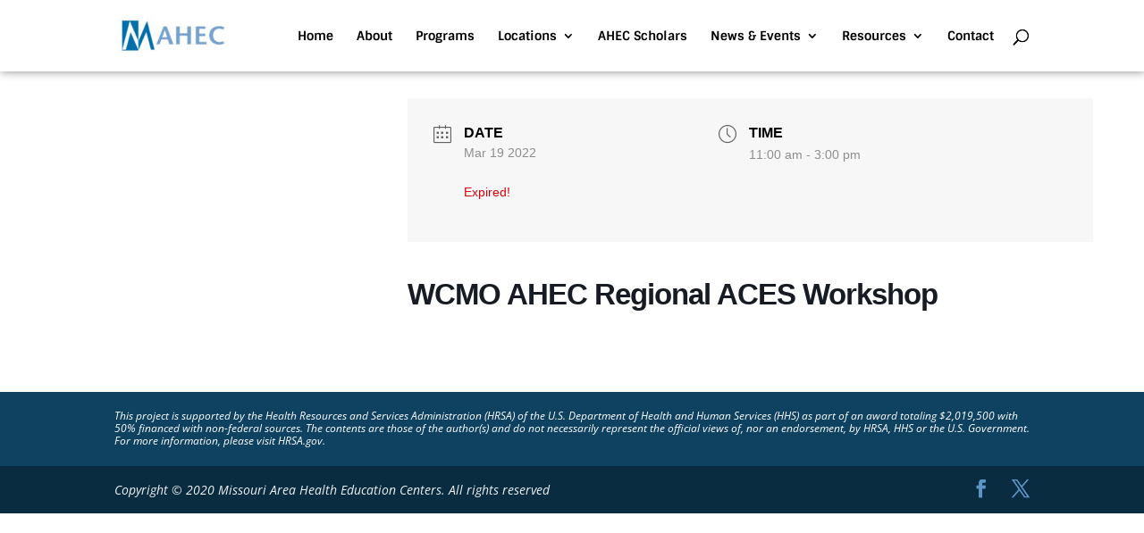

--- FILE ---
content_type: text/css
request_url: https://mahec.org/wp-content/et-cache/global/et-divi-customizer-global.min.css?ver=1733427613
body_size: 1142
content:
body,.et_pb_column_1_2 .et_quote_content blockquote cite,.et_pb_column_1_2 .et_link_content a.et_link_main_url,.et_pb_column_1_3 .et_quote_content blockquote cite,.et_pb_column_3_8 .et_quote_content blockquote cite,.et_pb_column_1_4 .et_quote_content blockquote cite,.et_pb_blog_grid .et_quote_content blockquote cite,.et_pb_column_1_3 .et_link_content a.et_link_main_url,.et_pb_column_3_8 .et_link_content a.et_link_main_url,.et_pb_column_1_4 .et_link_content a.et_link_main_url,.et_pb_blog_grid .et_link_content a.et_link_main_url,body .et_pb_bg_layout_light .et_pb_post p,body .et_pb_bg_layout_dark .et_pb_post p{font-size:14px}.et_pb_slide_content,.et_pb_best_value{font-size:15px}.nav li ul{border-color:#5d96c5}.et_header_style_centered .mobile_nav .select_page,.et_header_style_split .mobile_nav .select_page,.et_nav_text_color_light #top-menu>li>a,.et_nav_text_color_dark #top-menu>li>a,#top-menu a,.et_mobile_menu li a,.et_nav_text_color_light .et_mobile_menu li a,.et_nav_text_color_dark .et_mobile_menu li a,#et_search_icon:before,.et_search_form_container input,span.et_close_search_field:after,#et-top-navigation .et-cart-info{color:#000000}.et_search_form_container input::-moz-placeholder{color:#000000}.et_search_form_container input::-webkit-input-placeholder{color:#000000}.et_search_form_container input:-ms-input-placeholder{color:#000000}#top-menu li.current-menu-ancestor>a,#top-menu li.current-menu-item>a,#top-menu li.current_page_item>a{color:#5d96c5}#main-footer{background-color:#0f4160}#footer-info,#footer-info a{color:rgba(255,255,255,0.93)}#footer-bottom .et-social-icon a{font-size:20px}#footer-bottom .et-social-icon a{color:#5d96c5}@media only screen and (min-width:981px){#logo{max-height:60%}.et_pb_svg_logo #logo{height:60%}.et-fixed-header #top-menu a,.et-fixed-header #et_search_icon:before,.et-fixed-header #et_top_search .et-search-form input,.et-fixed-header .et_search_form_container input,.et-fixed-header .et_close_search_field:after,.et-fixed-header #et-top-navigation .et-cart-info{color:#000000!important}.et-fixed-header .et_search_form_container input::-moz-placeholder{color:#000000!important}.et-fixed-header .et_search_form_container input::-webkit-input-placeholder{color:#000000!important}.et-fixed-header .et_search_form_container input:-ms-input-placeholder{color:#000000!important}.et-fixed-header #top-menu li.current-menu-ancestor>a,.et-fixed-header #top-menu li.current-menu-item>a,.et-fixed-header #top-menu li.current_page_item>a{color:#5d96c5!important}}@media only screen and (min-width:1350px){.et_pb_row{padding:27px 0}.et_pb_section{padding:54px 0}.single.et_pb_pagebuilder_layout.et_full_width_page .et_post_meta_wrapper{padding-top:81px}.et_pb_fullwidth_section{padding:0}}	#main-header,#et-top-navigation{font-family:'Sintony',Helvetica,Arial,Lucida,sans-serif}.et_fixed_nav #main-header{}header#main-header{box-shadow:1px 0px 10px #888888!important}.mobile_menu_bar:before{color:#5d96c5}#mobile_menu{display:block!important;min-height:100vh;top:0;border-top:none;padding-top:60px;z-index:9998}.mobile_nav.closed #mobile_menu{transform:rotateY(90deg);-webkit-transform:rotateY(90deg);transform-origin:right;-webkit-transform-origin:right;background:#fff;transition:.8s ease-in-out!important}.mobile_nav.opened #mobile_menu{transform:rotateY(0deg);-webkit-transform:rotateY(0deg);transform-origin:right;-webkit-transform-origin:right;background:#5d96c5;transition:.8s ease-in-out}.mobile_nav.opened .mobile_menu_bar:before{content:"\4d";color:#fff}.et_mobile_menu li a{color:#fff!important}@media(max-width:980px){.et_header_style_split .mobile_menu_bar,.et_header_style_left .mobile_menu_bar{z-index:9999}#main-header .container.clearfix.et_menu_container{width:100%}.logo_container{padding-left:30px}#et-top-navigation{padding-right:30px}}@media(min-width:341px){#mobile_menu{width:340px;margin-left:calc(100% - 340px)}}@media(max-width:340px){#mobile_menu{min-height:100vh;width:100%;margin-left:0}}.et_mobile_menu li a{border-bottom:1px solid rgba(255,255,255,.3)}.et_mobile_menu li a:hover{background-color:rgba(255,255,255,0.2);opacity:0.8}.et_mobile_menu .first-level>a{background-color:transparent;position:relative}.et_mobile_menu .first-level>a:after{font-family:'ETmodules';content:'\4c';font-weight:bold;position:absolute;font-size:16px;right:5px}.et_mobile_menu .first-level>.icon-switch:after{content:'\4d'}.second-level{display:none}.reveal-items{display:block}@media only screen and (max-width:1300px) and (min-width:980px){.office-test .et_pb_testimonial{height:auto!important}}#footer-widgets.clearfix{padding:2% 0 0!important}.footer-widget{margin-bottom:2%!important}.textwidget p{font-size:12px;line-height:14px}@media only screen and (max-width:980px){.et-social-facebook{margin-left:0px!important}}@media only screen and (max-width:767px) and (min-width:600px){#footer-widgets{padding:3% 0 0;margin-bottom:-35px}}@media only screen and (max-width:980px){.footer-widget:nth-child(n){width:100%!important;margin:0px!important}#footer-widgets .footer-widget:nth-last-child(-n+2){margin-bottom:2%!important}}@media only screen and (max-width:480px){#footer-widgets .footer-widget:nth-last-child(-n+2){margin-bottom:10%!important}}@media only screen and (max-width:600px){#footer-widgets{padding:8% 0 0;margin-bottom:-10px}.et-social-icons{display:flex;justify-content:center}}

--- FILE ---
content_type: application/javascript
request_url: https://prism.app-us1.com/?a=476683807&u=https%3A%2F%2Fmahec.org%2Fevents%2Fwcmo-ahec-regional-aces-workshop-7%2F
body_size: 119
content:
window.visitorGlobalObject=window.visitorGlobalObject||window.prismGlobalObject;window.visitorGlobalObject.setVisitorId('663bb1da-57d4-4f6a-ad1a-dc8c69f442ac', '476683807');window.visitorGlobalObject.setWhitelistedServices('', '476683807');